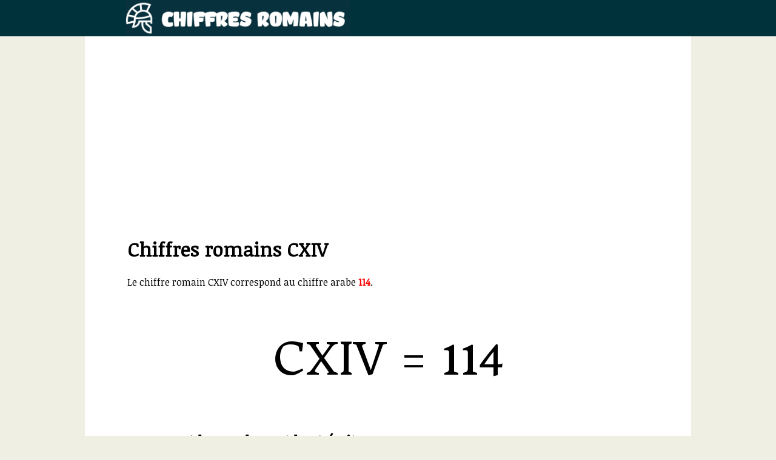

--- FILE ---
content_type: text/html; charset=UTF-8
request_url: https://chiffresromains.babuo.com/CXIV-chiffre-romain
body_size: 1553
content:
<!DOCTYPE html PUBLIC "-//W3C//DTD XHTML 1.0 Strict//EN" "http://www.w3.org/TR/xhtml1/DTD/xhtml1-strict.dtd"> 
<html xmlns="http://www.w3.org/1999/xhtml"> 
<head> 
  <meta http-equiv="content-type" content="text/html; charset=UTF-8"/>
  <meta name="viewport" content="width=device-width, initial-scale=1, user-scalable=no">
  <title>CXIV Chiffre romain CXIV en chiffre arabe</title> 
  <link rel="stylesheet" type="text/css" href="/screen.css?v=2" media="screen" />
  <link rel="shortcut icon" type="image/x-icon" href="/favicon.ico" />
  <link href='https://fonts.googleapis.com/css?family=Noticia+Text' rel='stylesheet' type='text/css'>
  <link href='https://fonts.googleapis.com/css?family=Donegal+One' rel='stylesheet' type='text/css'>
  <meta name="description" content="CXIV - Conversión del número romano CXIV y explicación de cómo se lee y cómo se escribe CXIV." />
</head> 
 
<body> 
  <div id="babuoc"><div id="babuo">
    <a href="/"><img id="header-logo" src="/logo.png" alt="Chiffres romains" style="float:left" width="372" /></a>
  </div></div>
  <div id="header">
  </div>
  <div id="web">
<script async src="https://pagead2.googlesyndication.com/pagead/js/adsbygoogle.js"></script>
<!-- numerosromanos res -->
<ins class="adsbygoogle"
     style="display:block"
     data-ad-client="ca-pub-2284323850678764"
     data-ad-slot="4380446183"
     data-ad-format="auto"
     data-full-width-responsive="true"></ins>
<script>
     (adsbygoogle = window.adsbygoogle || []).push({});
</script>
<h1>Chiffres romains CXIV</h1>

<p>Le chiffre romain CXIV correspond au chiffre arabe <strong style="color:red">114</strong>.</p><p class="larger">CXIV <span class="equal">=</span> 114</p>  
  <h2>Comment le nombre est lu et écrit CXIV</h2>
  <p>Les symboles sont écrits et lus de gauche à droite, de la valeur la plus élevée à la plus faible.</p>
  <p></p>
  <p>Si le numéro CXIV est dans un texte ou une phrase, devrait être lu son équivalent en chiffre arabe, dans ce cas <strong>114</strong>.</p>
  
  <h2>Numéro précédent</h2>
  <p><a href="CXIII-chiffre-romain" class="gray"><strong>CXIII</strong></a> correspond au numéro  113</p><script async src="https://pagead2.googlesyndication.com/pagead/js/adsbygoogle.js"></script>
<!-- numerosromanos res -->
<ins class="adsbygoogle"
     style="display:block"
     data-ad-client="ca-pub-2284323850678764"
     data-ad-slot="4380446183"
     data-ad-format="auto"
     data-full-width-responsive="true"></ins>
<script>
     (adsbygoogle = window.adsbygoogle || []).push({});
</script>
<h2>Numéro suivant</h2>
  <p><a href="CXV-chiffre-romain" class="gray"><strong>CXV</strong></a> correspond au numéro 115</p>
<hr />

<p>Calculez la conversion de tout autre chiffre romain à son chiffre arabe correspondant avec notre <a href="/traductor">traducteur de chiffres romains</a>.</p>


</div>
<div id="footer">
<p style="text-align: center"><a href="http://numeriromani.babuo.com" lan="it">Numeri romani</a> - <a href="http://romannumerals.babuo.com" lan="en">Roman numerals</a> - <a href="http://numeracaoromana.babuo.com" lan="pt">Numeração romana</a></p>
</div>
<!-- Start of StatCounter Code for Default Guide -->
<script type="text/javascript">
//<![CDATA[
var sc_project=9667356; 
var sc_invisible=1; 
var sc_security="99414cc9"; 
var sc_https=1; 
var sc_remove_link=1; 
var scJsHost = (("https:" == document.location.protocol) ?
"https://secure." : "http://www.");
document.write("<sc"+"ript type='text/javascript' src='" +
scJsHost+
"statcounter.com/counter/counter_xhtml.js'></"+"script>");
//]]>
</script>
<noscript><div class="statcounter"><img class="statcounter"
src="http://c.statcounter.com/9667356/0/99414cc9/1/"
alt="web analytics" /></div></noscript>
<!-- End of StatCounter Code for Default Guide -->
</body> 
</html>

--- FILE ---
content_type: text/html; charset=utf-8
request_url: https://www.google.com/recaptcha/api2/aframe
body_size: 267
content:
<!DOCTYPE HTML><html><head><meta http-equiv="content-type" content="text/html; charset=UTF-8"></head><body><script nonce="B_lvprwgizcVNPPgG4UGDQ">/** Anti-fraud and anti-abuse applications only. See google.com/recaptcha */ try{var clients={'sodar':'https://pagead2.googlesyndication.com/pagead/sodar?'};window.addEventListener("message",function(a){try{if(a.source===window.parent){var b=JSON.parse(a.data);var c=clients[b['id']];if(c){var d=document.createElement('img');d.src=c+b['params']+'&rc='+(localStorage.getItem("rc::a")?sessionStorage.getItem("rc::b"):"");window.document.body.appendChild(d);sessionStorage.setItem("rc::e",parseInt(sessionStorage.getItem("rc::e")||0)+1);localStorage.setItem("rc::h",'1768513451580');}}}catch(b){}});window.parent.postMessage("_grecaptcha_ready", "*");}catch(b){}</script></body></html>